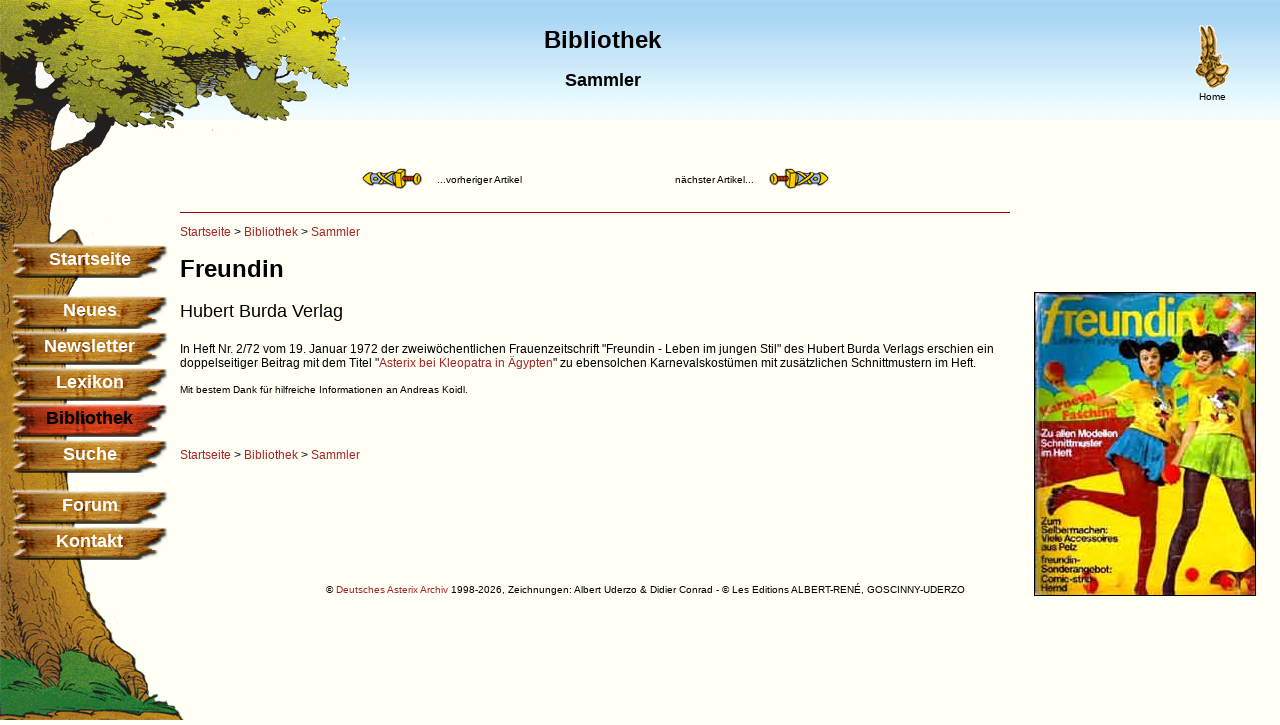

--- FILE ---
content_type: text/html; charset=UTF-8
request_url: https://www.comedix.de/medien/lit/asterix_in_freundin.php
body_size: 6198
content:
<!DOCTYPE html>
<html>
<head>
        <meta charset="utf-8">
        <meta http-equiv="expires" content="0">
        <meta http-equiv="Content-Style-Type" content="text/css">
        <meta http-equiv="Content-Script-Type" content="text/javascript">
        <meta name="author" content="Marco Mütz">
        <meta name="verification" content="3dfd55ca09e04fb11ec06af31c21f5e0" />
        <meta name="date" content="26-01-20">
        <meta name="keywords" lang="de" content="Freundin, Sammler, Asterix, Obelix, Idefix, Miraculix, Majestix, Verleihnix, Julius Cäsar, Zaubertrank, Idefix, Albert Uderzo, René Goscinny, Bello Gallico, Asterix-Film, Falbala, Asterix-Park, Bibliothek">
		<meta name="robots" content="all">
		<meta name="description" content="Deutschsprachiges ASTERIX-Archiv mit Suchfunktion, Newsletter, aktuellen Neuigkeiten um die gallischen Freunde von Asterix und Obelix und einer umfangreichen  Bibliothek aller deutschsprachigen Artikel.">
        <meta name="publisher" content="Marco Mütz">
        <meta name="copyright" content="Marco Mütz">
        <meta name="page-topic" content="Kultur">
        <meta name="page-type" content="Private Homepage">
        <meta name="audience" content="Alle">
        <meta name="expires" content="none">
        <meta name="lang" content="de">
        <meta name="revisit-after" content="30 days">
<title>
Freundin - Asterix Archiv - Bibliothek - Sammler</title>
<link rel="stylesheet" type="text/css" href="../../css/comedix_div.css">
<link rel="search" type="application/opensearchdescription+xml" href="https://www.comedix.de/suche/asterix-archiv-os.xml" title="Asterix-Archiv">
<link rel="SHORTCUT ICON" href="https://www.comedix.de/favicon.ico">
<script type="text/javascript" src="/include/js/blaettern.js"></script>
        <script type="text/javascript" src="/include/js/prototype.js"></script>
        <script type="text/javascript" src="/include/js/scriptaculous.js?load=effects,builder"></script>
        <script type="text/javascript" src="/include/js/lightbox.js"></script>
</head>
<body class="main"><a name="top"></a>
        <div id="header">
                <!-- Header Content -->
<div class="headerleft">
                                        </div>
<div class="headerright">
                                        <a href="../../" target="_top"><img src="../../grafik/home.gif" width=35 height=64 border=0 alt="Zur Hauptseite"></a><br>Home</div>
<div class="center">
<div class="headercenter">
                                        <H1 style="padding-top:0px">Bibliothek</h1><H2 style="font-size:18px; margin-left:0px;">Sammler</H2></div>
</div>
<!-- / Header Content --></div>
<div id="center">
  <div id="navigation">
                <img src="/grafik/leiste_oben_krone.png" class="krone" alt="Baumkrone" width="350" height="132" border="0">
<img src="/grafik/leiste_oben_stamm.png" alt="Baumstamm" class="stamm" width="124" height="250" border="0">
<img src="/grafik/leiste_unten.png" alt="Baumwurzel" class="wurzel" width="185" height="285" border="0">
<ul id="navi">
        <li class="nav"><a class="navhoover" href="../../index.php" target="_parent">Startseite</a></li>
        <li class="nav_abstand"><a class="navhoover" href="../../news/index.php" target="_parent">Neues</a></li>
        <li><a class="navhoover" href="../../newsletter/index.php" target="_parent">Newsletter</a></li>
        <li><a class="navhoover" href="../../lexikon/index.php" target="_parent">Lexikon</a></li>
<li class="nav_active">Bibliothek</li>        <li><a class="navhoover" href="../../suche/index.php" target="_parent">Suche</a></li>
        <li class="nav_abstand"><a class="navhoover" href="../../pinboard/index.php" target="_parent">Forum</a></li>
        <li><a class="navhoover" href="../../email/index.php" target="_parent">Kontakt</a></li>
</ul>
<img class="bildvorladen" src="/grafik/navigation_aktiv.png" alt="" />  </div>
  <div id="content">
  <!-- Content -->
<div style="border-bottom: solid 1px #990000; height:50px; text-align:center; line-height:250%; font-size:10px;">
                <a href="asterix_in_familie_co.php"><img src="../../grafik/zurueck.gif" width=60 height=33 border=0 align=middle hspace=5 style="margin-bottom:8px;margin-right:15px;"></a>...vorheriger Artikel <img src="/grafik/blind.gif" border=0 height=10 width="150">n&auml;chster Artikel...<a href="jenseits_von_asterix.php"target="_parent"><img src="../../grafik/vor.gif" width=60 height=33 border=0 align=middle hspace=5 style="margin-bottom:8px;margin-left:15px;"></a></div><p><A HREF="
../../" target="_parent">Startseite</a> > <A HREF="
../" target="_parent">Bibliothek</a> > <A HREF="
../sammler.php">Sammler</A><H1>Freundin</H1>
<H3>Hubert Burda Verlag</H3>
<div style="margin-top:20px; margin-bottom:5px;">

</div>
<p>In Heft Nr. 2/72 vom 19. Januar 1972 der zweiw&ouml;chentlichen Frauenzeitschrift "Freundin - Leben im jungen Stil" des Hubert Burda Verlags erschien ein doppelseitiger Beitrag mit dem Titel "<a href="img/freundin_artikel.jpg" rel="lightbox" title="Innenseiten Freundin">Asterix bei Kleopatra in &Auml;gypten</a>" zu ebensolchen Karnevalskost&uuml;men mit zus&auml;tzlichen Schnittmustern im Heft.</p>

<p><span class="small">Mit bestem Dank f&uuml;r hilfreiche Informationen an Andreas Koidl.</span></p>
<br>
<a name="rez">&nbsp;</a>
</a>
<p><A HREF="
../../" target="_parent">Startseite</a> > <A HREF="
../" target="_parent">Bibliothek</a> > <A HREF="
../sammler.php">Sammler</A>    <!-- /Content -->
  </div>
  <div id="containerartikel">
  <!-- Container -->
         <div id="containerartikel">
           <img src="../../medien/lit/img/freundin.jpg" width=220 height=302 border=1 alt="Freundin""><br><br>
                                                         </div>
  <!-- /Container -->
</div>
<div id="footer">
                <div id="footer-mitte">&nbsp;</div>
        <p class="footer">&copy; <a href="http://www.comedix.de/main/impressum/" target="_top">Deutsches Asterix Archiv</a> 1998-2026, Zeichnungen: Albert Uderzo & Didier Conrad - &copy; Les Editions ALBERT-REN&Eacute;, GOSCINNY-UDERZO</p>

</div>
</body>
</html>